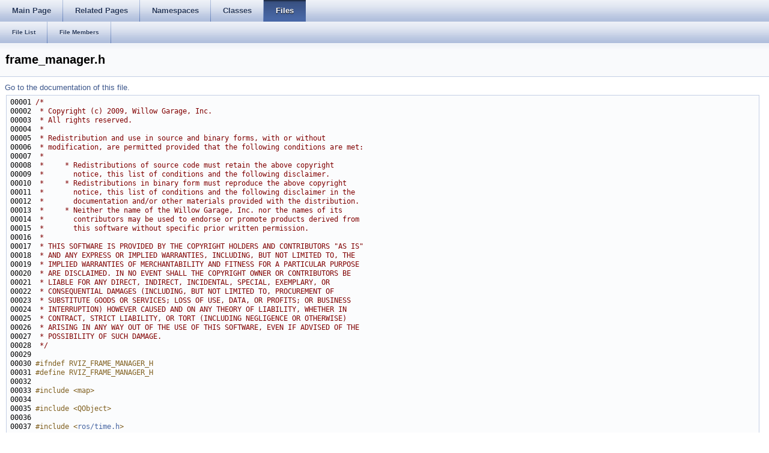

--- FILE ---
content_type: text/html
request_url: http://docs.ros.org/en/jade/api/rviz/html/c++/frame__manager_8h_source.html
body_size: 35421
content:
<html><head><meta http-equiv="Content-Type" content="text/html;charset=utf-8">
<title>rviz: frame_manager.h Source File</title>
<link href="doxygen.css" rel="stylesheet" type="text/css">
<link href="tabs.css" rel="stylesheet" type="text/css">


<link rel="canonical" href="http://docs.ros.org/jade/api/rviz/html/c++/frame__manager_8h_source.html" />
</head>
<body onload='searchBox.OnSelectItem(0);'>
<!-- Generated by Doxygen 1.7.6.1 -->
  <div id="navrow1" class="tabs">
    <ul class="tablist">
      <li><a href="index.html"><span>Main&#160;Page</span></a></li>
      <li><a href="pages.html"><span>Related&#160;Pages</span></a></li>
      <li><a href="namespaces.html"><span>Namespaces</span></a></li>
      <li><a href="annotated.html"><span>Classes</span></a></li>
      <li class="current"><a href="files.html"><span>Files</span></a></li>
    </ul>
  </div>
  <div id="navrow2" class="tabs2">
    <ul class="tablist">
      <li><a href="files.html"><span>File&#160;List</span></a></li>
      <li><a href="globals.html"><span>File&#160;Members</span></a></li>
    </ul>
  </div>
</div>
<div class="header">
  <div class="headertitle">
<div class="title">frame_manager.h</div>  </div>
</div><!--header-->
<div class="contents">
<a href="frame__manager_8h.html">Go to the documentation of this file.</a><div class="fragment"><pre class="fragment"><a name="l00001"></a>00001 <span class="comment">/*</span>
<a name="l00002"></a>00002 <span class="comment"> * Copyright (c) 2009, Willow Garage, Inc.</span>
<a name="l00003"></a>00003 <span class="comment"> * All rights reserved.</span>
<a name="l00004"></a>00004 <span class="comment"> *</span>
<a name="l00005"></a>00005 <span class="comment"> * Redistribution and use in source and binary forms, with or without</span>
<a name="l00006"></a>00006 <span class="comment"> * modification, are permitted provided that the following conditions are met:</span>
<a name="l00007"></a>00007 <span class="comment"> *</span>
<a name="l00008"></a>00008 <span class="comment"> *     * Redistributions of source code must retain the above copyright</span>
<a name="l00009"></a>00009 <span class="comment"> *       notice, this list of conditions and the following disclaimer.</span>
<a name="l00010"></a>00010 <span class="comment"> *     * Redistributions in binary form must reproduce the above copyright</span>
<a name="l00011"></a>00011 <span class="comment"> *       notice, this list of conditions and the following disclaimer in the</span>
<a name="l00012"></a>00012 <span class="comment"> *       documentation and/or other materials provided with the distribution.</span>
<a name="l00013"></a>00013 <span class="comment"> *     * Neither the name of the Willow Garage, Inc. nor the names of its</span>
<a name="l00014"></a>00014 <span class="comment"> *       contributors may be used to endorse or promote products derived from</span>
<a name="l00015"></a>00015 <span class="comment"> *       this software without specific prior written permission.</span>
<a name="l00016"></a>00016 <span class="comment"> *</span>
<a name="l00017"></a>00017 <span class="comment"> * THIS SOFTWARE IS PROVIDED BY THE COPYRIGHT HOLDERS AND CONTRIBUTORS &quot;AS IS&quot;</span>
<a name="l00018"></a>00018 <span class="comment"> * AND ANY EXPRESS OR IMPLIED WARRANTIES, INCLUDING, BUT NOT LIMITED TO, THE</span>
<a name="l00019"></a>00019 <span class="comment"> * IMPLIED WARRANTIES OF MERCHANTABILITY AND FITNESS FOR A PARTICULAR PURPOSE</span>
<a name="l00020"></a>00020 <span class="comment"> * ARE DISCLAIMED. IN NO EVENT SHALL THE COPYRIGHT OWNER OR CONTRIBUTORS BE</span>
<a name="l00021"></a>00021 <span class="comment"> * LIABLE FOR ANY DIRECT, INDIRECT, INCIDENTAL, SPECIAL, EXEMPLARY, OR</span>
<a name="l00022"></a>00022 <span class="comment"> * CONSEQUENTIAL DAMAGES (INCLUDING, BUT NOT LIMITED TO, PROCUREMENT OF</span>
<a name="l00023"></a>00023 <span class="comment"> * SUBSTITUTE GOODS OR SERVICES; LOSS OF USE, DATA, OR PROFITS; OR BUSINESS</span>
<a name="l00024"></a>00024 <span class="comment"> * INTERRUPTION) HOWEVER CAUSED AND ON ANY THEORY OF LIABILITY, WHETHER IN</span>
<a name="l00025"></a>00025 <span class="comment"> * CONTRACT, STRICT LIABILITY, OR TORT (INCLUDING NEGLIGENCE OR OTHERWISE)</span>
<a name="l00026"></a>00026 <span class="comment"> * ARISING IN ANY WAY OUT OF THE USE OF THIS SOFTWARE, EVEN IF ADVISED OF THE</span>
<a name="l00027"></a>00027 <span class="comment"> * POSSIBILITY OF SUCH DAMAGE.</span>
<a name="l00028"></a>00028 <span class="comment"> */</span>
<a name="l00029"></a>00029 
<a name="l00030"></a>00030 <span class="preprocessor">#ifndef RVIZ_FRAME_MANAGER_H</span>
<a name="l00031"></a>00031 <span class="preprocessor"></span><span class="preprocessor">#define RVIZ_FRAME_MANAGER_H</span>
<a name="l00032"></a>00032 <span class="preprocessor"></span>
<a name="l00033"></a>00033 <span class="preprocessor">#include &lt;map&gt;</span>
<a name="l00034"></a>00034 
<a name="l00035"></a>00035 <span class="preprocessor">#include &lt;QObject&gt;</span>
<a name="l00036"></a>00036 
<a name="l00037"></a>00037 <span class="preprocessor">#include &lt;<a class="codeRef" doxygen="rostime.tag:../../../../api/rostime/html/" href="../../../../api/rostime/html/time_8h.html">ros/time.h</a>&gt;</span>
<a name="l00038"></a>00038 
<a name="l00039"></a>00039 <span class="preprocessor">#include &lt;OgreVector3.h&gt;</span>
<a name="l00040"></a>00040 <span class="preprocessor">#include &lt;OgreQuaternion.h&gt;</span>
<a name="l00041"></a>00041 
<a name="l00042"></a>00042 <span class="preprocessor">#include &lt;boost/thread/mutex.hpp&gt;</span>
<a name="l00043"></a>00043 
<a name="l00044"></a>00044 <span class="preprocessor">#include &lt;geometry_msgs/Pose.h&gt;</span>
<a name="l00045"></a>00045 
<a name="l00046"></a>00046 <span class="preprocessor">#ifndef Q_MOC_RUN</span>
<a name="l00047"></a>00047 <span class="preprocessor"></span><span class="preprocessor">#include &lt;<a class="codeRef" doxygen="tf.tag:../../../../api/tf/html/c++/" href="../../../../api/tf/html/c++/message__filter_8h.html">tf/message_filter.h</a>&gt;</span>
<a name="l00048"></a>00048 <span class="preprocessor">#endif</span>
<a name="l00049"></a>00049 <span class="preprocessor"></span>
<a name="l00050"></a>00050 <span class="keyword">namespace </span>tf
<a name="l00051"></a>00051 {
<a name="l00052"></a>00052 <span class="keyword">class </span>TransformListener;
<a name="l00053"></a>00053 }
<a name="l00054"></a>00054 
<a name="l00055"></a>00055 <span class="keyword">namespace </span>rviz
<a name="l00056"></a>00056 {
<a name="l00057"></a>00057 <span class="keyword">class </span>Display;
<a name="l00058"></a>00058 
<a name="l00063"></a><a class="code" href="classrviz_1_1FrameManager.html">00063</a> <span class="keyword">class </span><a class="code" href="classrviz_1_1FrameManager.html" title="Helper class for transforming data into Ogre&#39;s world frame (the fixed frame).">FrameManager</a>: <span class="keyword">public</span> QObject
<a name="l00064"></a>00064 {
<a name="l00065"></a>00065 Q_OBJECT
<a name="l00066"></a>00066 <span class="keyword">public</span>:
<a name="l00067"></a>00067 
<a name="l00068"></a><a class="code" href="classrviz_1_1FrameManager.html#a70472f13a27b8a59617a966b7505889f">00068</a>   <span class="keyword">enum</span> <a class="code" href="classrviz_1_1FrameManager.html#a70472f13a27b8a59617a966b7505889f">SyncMode</a> {
<a name="l00069"></a><a class="code" href="classrviz_1_1FrameManager.html#a70472f13a27b8a59617a966b7505889fa1b772f2f555815f1cf63e4d8d42d4cd2">00069</a>     <a class="code" href="classrviz_1_1FrameManager.html#a70472f13a27b8a59617a966b7505889fa1b772f2f555815f1cf63e4d8d42d4cd2">SyncOff</a> = 0,
<a name="l00070"></a><a class="code" href="classrviz_1_1FrameManager.html#a70472f13a27b8a59617a966b7505889fa302b6026e282f71361f305e468399e65">00070</a>     <a class="code" href="classrviz_1_1FrameManager.html#a70472f13a27b8a59617a966b7505889fa302b6026e282f71361f305e468399e65">SyncExact</a>,
<a name="l00071"></a><a class="code" href="classrviz_1_1FrameManager.html#a70472f13a27b8a59617a966b7505889faf19cb588575f0b7cbed9a4e30681b793">00071</a>     <a class="code" href="classrviz_1_1FrameManager.html#a70472f13a27b8a59617a966b7505889faf19cb588575f0b7cbed9a4e30681b793">SyncApprox</a>
<a name="l00072"></a>00072   };
<a name="l00073"></a>00073 
<a name="l00077"></a>00077   <a class="code" href="classrviz_1_1FrameManager.html#aa798260f1753fb2aebd10a3c4da7849f" title="Constructor.">FrameManager</a>(boost::shared_ptr&lt;tf::TransformListener&gt; tf = boost::shared_ptr&lt;tf::TransformListener&gt;());
<a name="l00078"></a>00078 
<a name="l00084"></a>00084   <a class="code" href="classrviz_1_1FrameManager.html#aa2075ea8bf4271af487eb5fab59b8553" title="Destructor.">~FrameManager</a>();
<a name="l00085"></a>00085 
<a name="l00090"></a>00090    <span class="keywordtype">void</span> <a class="code" href="classrviz_1_1FrameManager.html#a2d51a0011f0fdbe0c9ca4d310f6d847c" title="Set the frame to consider &quot;fixed&quot;, into which incoming data is transformed.">setFixedFrame</a>(<span class="keyword">const</span> std::string&amp; frame);
<a name="l00091"></a>00091 
<a name="l00093"></a>00093    <span class="keywordtype">void</span> <a class="code" href="classrviz_1_1FrameManager.html#afa0b06a355a91340df297677c77621c4" title="Enable/disable pause mode.">setPause</a>( <span class="keywordtype">bool</span> pause );
<a name="l00094"></a>00094 
<a name="l00095"></a><a class="code" href="classrviz_1_1FrameManager.html#afa5929d77e039ccf348fd2dc4d9f7670">00095</a>    <span class="keywordtype">bool</span> <a class="code" href="classrviz_1_1FrameManager.html#afa5929d77e039ccf348fd2dc4d9f7670">getPause</a>() { <span class="keywordflow">return</span> <a class="code" href="classrviz_1_1FrameManager.html#ab5188c7dbb762759fc39d150fd3b10b1">pause_</a>; }
<a name="l00096"></a>00096 
<a name="l00098"></a>00098    <span class="keywordtype">void</span> <a class="code" href="classrviz_1_1FrameManager.html#a60ef1214c6a2ab88887a0e36569daef2" title="Set synchronization mode (off/exact/approximate)">setSyncMode</a>( <a class="code" href="classrviz_1_1FrameManager.html#a70472f13a27b8a59617a966b7505889f">SyncMode</a> mode );
<a name="l00099"></a>00099 
<a name="l00100"></a><a class="code" href="classrviz_1_1FrameManager.html#ad115ed4010d4608baf341f478cd9654f">00100</a>    <a class="code" href="classrviz_1_1FrameManager.html#a70472f13a27b8a59617a966b7505889f">SyncMode</a> <a class="code" href="classrviz_1_1FrameManager.html#ad115ed4010d4608baf341f478cd9654f">getSyncMode</a>() { <span class="keywordflow">return</span> <a class="code" href="classrviz_1_1FrameManager.html#a7a0a7e684ce756c395a0ec4146bc2ad3">sync_mode_</a>; }
<a name="l00101"></a>00101 
<a name="l00103"></a>00103    <span class="keywordtype">void</span> <a class="code" href="classrviz_1_1FrameManager.html#a59d5f2e296b4fecb48899006f1912e22" title="Synchronize with given time.">syncTime</a>( <a class="codeRef" doxygen="rostime.tag:../../../../api/rostime/html/" href="../../../../api/rostime/html/classros_1_1Time.html">ros::Time</a> time );
<a name="l00104"></a>00104 
<a name="l00106"></a><a class="code" href="classrviz_1_1FrameManager.html#a876741802bc660c7541253195dd630a3">00106</a>    <a class="codeRef" doxygen="rostime.tag:../../../../api/rostime/html/" href="../../../../api/rostime/html/classros_1_1Time.html">ros::Time</a> <a class="code" href="classrviz_1_1FrameManager.html#a876741802bc660c7541253195dd630a3" title="Get current time, depending on the sync mode.">getTime</a>() { <span class="keywordflow">return</span> <a class="code" href="classrviz_1_1FrameManager.html#af889b35d100b35903ca380aac1db02f8">sync_time_</a>; }
<a name="l00107"></a>00107 
<a name="l00113"></a>00113   <span class="keyword">template</span>&lt;<span class="keyword">typename</span> Header&gt;
<a name="l00114"></a><a class="code" href="classrviz_1_1FrameManager.html#a6baafaa840997b39e0c3b6fd2752ece7">00114</a>   <span class="keywordtype">bool</span> <a class="code" href="classrviz_1_1FrameManager.html#a6baafaa840997b39e0c3b6fd2752ece7" title="Return the pose for a header, relative to the fixed frame, in Ogre classes.">getTransform</a>(<span class="keyword">const</span> <a class="codeRef" doxygen="message_filters.tag:../../../../api/message_filters/html/c++/" href="../../../../api/message_filters/html/c++/structHeader.html">Header</a>&amp; header, Ogre::Vector3&amp; position, Ogre::Quaternion&amp; orientation)
<a name="l00115"></a>00115   {
<a name="l00116"></a>00116     <span class="keywordflow">return</span> <a class="code" href="classrviz_1_1FrameManager.html#a6baafaa840997b39e0c3b6fd2752ece7" title="Return the pose for a header, relative to the fixed frame, in Ogre classes.">getTransform</a>(header.frame_id, header.<a class="codeRef" doxygen="message_filters.tag:../../../../api/message_filters/html/c++/" href="../../../../api/message_filters/html/c++/structHeader.html#ae52adde6dadb64bb139785796159fb02">stamp</a>, position, orientation);
<a name="l00117"></a>00117   }
<a name="l00118"></a>00118 
<a name="l00125"></a>00125   <span class="keywordtype">bool</span> <a class="code" href="classrviz_1_1FrameManager.html#a6baafaa840997b39e0c3b6fd2752ece7" title="Return the pose for a header, relative to the fixed frame, in Ogre classes.">getTransform</a>(<span class="keyword">const</span> std::string&amp; frame, <a class="codeRef" doxygen="rostime.tag:../../../../api/rostime/html/" href="../../../../api/rostime/html/classros_1_1Time.html">ros::Time</a> time, Ogre::Vector3&amp; position, Ogre::Quaternion&amp; orientation);
<a name="l00126"></a>00126 
<a name="l00133"></a>00133   <span class="keyword">template</span>&lt;<span class="keyword">typename</span> Header&gt;
<a name="l00134"></a><a class="code" href="classrviz_1_1FrameManager.html#acd156f9e1c3c05d61c15843a40b5869b">00134</a>   <span class="keywordtype">bool</span> <a class="code" href="classrviz_1_1FrameManager.html#acd156f9e1c3c05d61c15843a40b5869b" title="Transform a pose from a frame into the fixed frame.">transform</a>(<span class="keyword">const</span> <a class="codeRef" doxygen="message_filters.tag:../../../../api/message_filters/html/c++/" href="../../../../api/message_filters/html/c++/structHeader.html">Header</a>&amp; header, <span class="keyword">const</span> geometry_msgs::Pose&amp; pose, Ogre::Vector3&amp; position, Ogre::Quaternion&amp; orientation)
<a name="l00135"></a>00135   {
<a name="l00136"></a>00136     <span class="keywordflow">return</span> <a class="code" href="classrviz_1_1FrameManager.html#acd156f9e1c3c05d61c15843a40b5869b" title="Transform a pose from a frame into the fixed frame.">transform</a>(header.frame_id, header.<a class="codeRef" doxygen="message_filters.tag:../../../../api/message_filters/html/c++/" href="../../../../api/message_filters/html/c++/structHeader.html#ae52adde6dadb64bb139785796159fb02">stamp</a>, pose, position, orientation);
<a name="l00137"></a>00137   }
<a name="l00138"></a>00138 
<a name="l00146"></a>00146   <span class="keywordtype">bool</span> <a class="code" href="classrviz_1_1FrameManager.html#acd156f9e1c3c05d61c15843a40b5869b" title="Transform a pose from a frame into the fixed frame.">transform</a>(<span class="keyword">const</span> std::string&amp; frame, <a class="codeRef" doxygen="rostime.tag:../../../../api/rostime/html/" href="../../../../api/rostime/html/classros_1_1Time.html">ros::Time</a> time, <span class="keyword">const</span> geometry_msgs::Pose&amp; pose, Ogre::Vector3&amp; position, Ogre::Quaternion&amp; orientation);
<a name="l00147"></a>00147 
<a name="l00149"></a>00149   <span class="keywordtype">void</span> <a class="code" href="classrviz_1_1FrameManager.html#a1bcaa2dc08d189b752fa935df492bdd1" title="Clear the internal cache.">update</a>();
<a name="l00150"></a>00150 
<a name="l00156"></a>00156   <span class="keywordtype">bool</span> <a class="code" href="classrviz_1_1FrameManager.html#a6f2763b2fbfdcfe222eda43c852d99b2" title="Check to see if a frame exists in the tf::TransformListener.">frameHasProblems</a>(<span class="keyword">const</span> std::string&amp; frame, <a class="codeRef" doxygen="rostime.tag:../../../../api/rostime/html/" href="../../../../api/rostime/html/classros_1_1Time.html">ros::Time</a> time, std::string&amp; error);
<a name="l00157"></a>00157 
<a name="l00163"></a>00163   <span class="keywordtype">bool</span> <a class="code" href="classrviz_1_1FrameManager.html#a6fc3e983f7a28cd75b60a7b5a339c515" title="Check to see if a transform is known between a given frame and the fixed frame.">transformHasProblems</a>(<span class="keyword">const</span> std::string&amp; frame, <a class="codeRef" doxygen="rostime.tag:../../../../api/rostime/html/" href="../../../../api/rostime/html/classros_1_1Time.html">ros::Time</a> time, std::string&amp; error);
<a name="l00164"></a>00164 
<a name="l00173"></a>00173   <span class="keyword">template</span>&lt;<span class="keyword">class</span> M&gt;
<a name="l00174"></a><a class="code" href="classrviz_1_1FrameManager.html#af92515def51396857a163dd309d365e9">00174</a>   <span class="keywordtype">void</span> <a class="code" href="classrviz_1_1FrameManager.html#af92515def51396857a163dd309d365e9" title="Connect a tf::MessageFilter&#39;s callbacks to success and failure handler functions in this FrameManager...">registerFilterForTransformStatusCheck</a>(<a class="codeRef" doxygen="tf.tag:../../../../api/tf/html/c++/" href="../../../../api/tf/html/c++/classtf_1_1MessageFilter.html">tf::MessageFilter&lt;M&gt;</a>* filter, <a class="code" href="classrviz_1_1Display.html">Display</a>* display)
<a name="l00175"></a>00175   {
<a name="l00176"></a>00176     filter-&gt;<a class="codeRef" doxygen="message_filters.tag:../../../../api/message_filters/html/c++/" href="../../../../api/message_filters/html/c++/classmessage__filters_1_1SimpleFilter.html#a7a5037f91c98eece61dac30dd7aa2d0f">registerCallback</a>(boost::bind(&amp;FrameManager::messageCallback&lt;M&gt;, <span class="keyword">this</span>, _1, display));
<a name="l00177"></a>00177     filter-&gt;<a class="codeRef" doxygen="tf.tag:../../../../api/tf/html/c++/" href="../../../../api/tf/html/c++/classtf_1_1MessageFilter.html#aac514ed3de51aefac1df61bae6b7d394">registerFailureCallback</a>(boost::bind(&amp;FrameManager::failureCallback&lt;M&gt;, <span class="keyword">this</span>, _1, _2, display));
<a name="l00178"></a>00178   }
<a name="l00179"></a>00179 
<a name="l00181"></a><a class="code" href="classrviz_1_1FrameManager.html#a136eb0fede34f7aff795e77234279473">00181</a>   <span class="keyword">const</span> std::string&amp; <a class="code" href="classrviz_1_1FrameManager.html#a136eb0fede34f7aff795e77234279473" title="Return the current fixed frame name.">getFixedFrame</a>() { <span class="keywordflow">return</span> <a class="code" href="classrviz_1_1FrameManager.html#a7602821d25206fbfad967cbfea89128c">fixed_frame_</a>; }
<a name="l00182"></a>00182 
<a name="l00184"></a><a class="code" href="classrviz_1_1FrameManager.html#a6eb09c3609b6591faee43483186b8730">00184</a>   <a class="codeRef" doxygen="tf.tag:../../../../api/tf/html/c++/" href="../../../../api/tf/html/c++/classtf_1_1TransformListener.html">tf::TransformListener</a>* <a class="code" href="classrviz_1_1FrameManager.html#a6eb09c3609b6591faee43483186b8730" title="Return the tf::TransformListener used to receive transform data.">getTFClient</a>() { <span class="keywordflow">return</span> <a class="code" href="classrviz_1_1FrameManager.html#a1346a86f592c58f5814d7440bba3c74a">tf_</a>.get(); }
<a name="l00185"></a>00185 
<a name="l00187"></a><a class="code" href="classrviz_1_1FrameManager.html#a5e2d4cdf7494db4de090eabeefd7b721">00187</a>   <span class="keyword">const</span> boost::shared_ptr&lt;tf::TransformListener&gt;&amp; <a class="code" href="classrviz_1_1FrameManager.html#a5e2d4cdf7494db4de090eabeefd7b721" title="Return a boost shared pointer to the tf::TransformListener used to receive transform data...">getTFClientPtr</a>() { <span class="keywordflow">return</span> <a class="code" href="classrviz_1_1FrameManager.html#a1346a86f592c58f5814d7440bba3c74a">tf_</a>; }
<a name="l00188"></a>00188 
<a name="l00198"></a>00198   std::string <a class="code" href="classrviz_1_1FrameManager.html#aff14d1cf83b8d5fc51ae6839e30f913c" title="Create a description of a transform problem.">discoverFailureReason</a>(<span class="keyword">const</span> std::string&amp; frame_id,
<a name="l00199"></a>00199                                     <span class="keyword">const</span> <a class="codeRef" doxygen="rostime.tag:../../../../api/rostime/html/" href="../../../../api/rostime/html/classros_1_1Time.html">ros::Time</a>&amp; stamp,
<a name="l00200"></a>00200                                     <span class="keyword">const</span> std::string&amp; caller_id,
<a name="l00201"></a>00201                                     <a class="codeRef" doxygen="tf.tag:../../../../api/tf/html/c++/" href="../../../../api/tf/html/c++/namespacetf_1_1filter__failure__reasons.html#acd9ea5ea78740c4010b95be542e95874">tf::FilterFailureReason</a> reason);
<a name="l00202"></a>00202 
<a name="l00203"></a>00203 Q_SIGNALS:
<a name="l00205"></a>00205   <span class="keywordtype">void</span> <a class="code" href="classrviz_1_1FrameManager.html#a75356df7ad733248bd89231004ed1ec8" title="Emitted whenever the fixed frame changes.">fixedFrameChanged</a>();
<a name="l00206"></a>00206 
<a name="l00207"></a>00207 <span class="keyword">private</span>:
<a name="l00208"></a>00208 
<a name="l00209"></a>00209   <span class="keywordtype">bool</span> <a class="code" href="classrviz_1_1FrameManager.html#a82a523a23340720e8875a0d5bc19101e">adjustTime</a>( <span class="keyword">const</span> std::string &amp;frame, <a class="codeRef" doxygen="rostime.tag:../../../../api/rostime/html/" href="../../../../api/rostime/html/classros_1_1Time.html">ros::Time</a> &amp;time );
<a name="l00210"></a>00210 
<a name="l00211"></a>00211   <span class="keyword">template</span>&lt;<span class="keyword">class</span> M&gt;
<a name="l00212"></a><a class="code" href="classrviz_1_1FrameManager.html#ae248405afb63d9bd46aa900ad8a5ccf8">00212</a>   <span class="keywordtype">void</span> <a class="code" href="classrviz_1_1FrameManager.html#ae248405afb63d9bd46aa900ad8a5ccf8">messageCallback</a>(<span class="keyword">const</span> <a class="codeRef" doxygen="roscpp_traits.tag:../../../../api/roscpp_traits/html/" href="../../../../api/roscpp_traits/html/classros_1_1MessageEvent.html">ros::MessageEvent&lt;M const&gt;</a>&amp; msg_evt, <a class="code" href="classrviz_1_1Display.html">Display</a>* display)
<a name="l00213"></a>00213   {
<a name="l00214"></a>00214     boost::shared_ptr&lt;M const&gt; <span class="keyword">const</span> &amp;msg = msg_evt.<a class="codeRef" doxygen="roscpp_traits.tag:../../../../api/roscpp_traits/html/" href="../../../../api/roscpp_traits/html/classros_1_1MessageEvent.html#a077ac565ce61a5c9c1a5c473985bd72d">getConstMessage</a>();
<a name="l00215"></a>00215     std::string authority = msg_evt.<a class="codeRef" doxygen="roscpp_traits.tag:../../../../api/roscpp_traits/html/" href="../../../../api/roscpp_traits/html/classros_1_1MessageEvent.html#aeee14de9e76ea882ad98cba95dcd8e9a">getPublisherName</a>();
<a name="l00216"></a>00216 
<a name="l00217"></a>00217     <a class="code" href="classrviz_1_1FrameManager.html#acaa36f1a5f6cb3b482aac439928cfeb0">messageArrived</a>(msg-&gt;header.frame_id, msg-&gt;header.stamp, authority, display);
<a name="l00218"></a>00218   }
<a name="l00219"></a>00219 
<a name="l00220"></a>00220   <span class="keyword">template</span>&lt;<span class="keyword">class</span> M&gt;
<a name="l00221"></a><a class="code" href="classrviz_1_1FrameManager.html#a37498aaa0592ca9e3d11765dcf1422bf">00221</a>   <span class="keywordtype">void</span> <a class="code" href="classrviz_1_1FrameManager.html#a37498aaa0592ca9e3d11765dcf1422bf">failureCallback</a>(<span class="keyword">const</span> <a class="codeRef" doxygen="roscpp_traits.tag:../../../../api/roscpp_traits/html/" href="../../../../api/roscpp_traits/html/classros_1_1MessageEvent.html">ros::MessageEvent&lt;M const&gt;</a>&amp; msg_evt, <a class="codeRef" doxygen="tf.tag:../../../../api/tf/html/c++/" href="../../../../api/tf/html/c++/namespacetf_1_1filter__failure__reasons.html#acd9ea5ea78740c4010b95be542e95874">tf::FilterFailureReason</a> reason, <a class="code" href="classrviz_1_1Display.html">Display</a>* display)
<a name="l00222"></a>00222   {
<a name="l00223"></a>00223     boost::shared_ptr&lt;M const&gt; <span class="keyword">const</span> &amp;msg = msg_evt.<a class="codeRef" doxygen="roscpp_traits.tag:../../../../api/roscpp_traits/html/" href="../../../../api/roscpp_traits/html/classros_1_1MessageEvent.html#a077ac565ce61a5c9c1a5c473985bd72d">getConstMessage</a>();
<a name="l00224"></a>00224     std::string authority = msg_evt.<a class="codeRef" doxygen="roscpp_traits.tag:../../../../api/roscpp_traits/html/" href="../../../../api/roscpp_traits/html/classros_1_1MessageEvent.html#aeee14de9e76ea882ad98cba95dcd8e9a">getPublisherName</a>();
<a name="l00225"></a>00225 
<a name="l00226"></a>00226     <a class="code" href="classrviz_1_1FrameManager.html#a467642646b1ef838fd3d901103c4df0c">messageFailed</a>(msg-&gt;header.frame_id, msg-&gt;header.stamp, authority, reason, display);
<a name="l00227"></a>00227   }
<a name="l00228"></a>00228 
<a name="l00229"></a>00229   <span class="keywordtype">void</span> <a class="code" href="classrviz_1_1FrameManager.html#acaa36f1a5f6cb3b482aac439928cfeb0">messageArrived</a>(<span class="keyword">const</span> std::string&amp; frame_id, <span class="keyword">const</span> <a class="codeRef" doxygen="rostime.tag:../../../../api/rostime/html/" href="../../../../api/rostime/html/classros_1_1Time.html">ros::Time</a>&amp; stamp, <span class="keyword">const</span> std::string&amp; caller_id, <a class="code" href="classrviz_1_1Display.html">Display</a>* display);
<a name="l00230"></a>00230   <span class="keywordtype">void</span> <a class="code" href="classrviz_1_1FrameManager.html#a467642646b1ef838fd3d901103c4df0c">messageFailed</a>(<span class="keyword">const</span> std::string&amp; frame_id, <span class="keyword">const</span> <a class="codeRef" doxygen="rostime.tag:../../../../api/rostime/html/" href="../../../../api/rostime/html/classros_1_1Time.html">ros::Time</a>&amp; stamp, <span class="keyword">const</span> std::string&amp; caller_id, <a class="codeRef" doxygen="tf.tag:../../../../api/tf/html/c++/" href="../../../../api/tf/html/c++/namespacetf_1_1filter__failure__reasons.html#acd9ea5ea78740c4010b95be542e95874">tf::FilterFailureReason</a> reason, <a class="code" href="classrviz_1_1Display.html">Display</a>* display);
<a name="l00231"></a>00231 
<a name="l00232"></a><a class="code" href="structrviz_1_1FrameManager_1_1CacheKey.html">00232</a>   <span class="keyword">struct </span><a class="code" href="structrviz_1_1FrameManager_1_1CacheKey.html">CacheKey</a>
<a name="l00233"></a>00233   {
<a name="l00234"></a><a class="code" href="structrviz_1_1FrameManager_1_1CacheKey.html#a1abf2a6391559cc8999e1e8324c1a36f">00234</a>     <a class="code" href="structrviz_1_1FrameManager_1_1CacheKey.html#a1abf2a6391559cc8999e1e8324c1a36f">CacheKey</a>(<span class="keyword">const</span> std::string&amp; f, <a class="codeRef" doxygen="rostime.tag:../../../../api/rostime/html/" href="../../../../api/rostime/html/classros_1_1Time.html">ros::Time</a> t)
<a name="l00235"></a>00235     : <a class="code" href="structrviz_1_1FrameManager_1_1CacheKey.html#a04003cae89c00c18167cd3e33e990779">frame</a>(f)
<a name="l00236"></a>00236     , <a class="code" href="structrviz_1_1FrameManager_1_1CacheKey.html#a98d6246b333c9a6427e07da4dc7156d1">time</a>(t)
<a name="l00237"></a>00237     {}
<a name="l00238"></a>00238 
<a name="l00239"></a><a class="code" href="structrviz_1_1FrameManager_1_1CacheKey.html#a7ba7da3473c9adc21d1551df06a55afb">00239</a>     <span class="keywordtype">bool</span> <a class="code" href="structrviz_1_1FrameManager_1_1CacheKey.html#a7ba7da3473c9adc21d1551df06a55afb">operator&lt;</a>(<span class="keyword">const</span> <a class="code" href="structrviz_1_1FrameManager_1_1CacheKey.html">CacheKey</a>&amp; rhs)<span class="keyword"> const</span>
<a name="l00240"></a>00240 <span class="keyword">    </span>{
<a name="l00241"></a>00241       <span class="keywordflow">if</span> (<a class="code" href="structrviz_1_1FrameManager_1_1CacheKey.html#a04003cae89c00c18167cd3e33e990779">frame</a> != rhs.<a class="code" href="structrviz_1_1FrameManager_1_1CacheKey.html#a04003cae89c00c18167cd3e33e990779">frame</a>)
<a name="l00242"></a>00242       {
<a name="l00243"></a>00243         <span class="keywordflow">return</span> <a class="code" href="structrviz_1_1FrameManager_1_1CacheKey.html#a04003cae89c00c18167cd3e33e990779">frame</a> &lt; rhs.<a class="code" href="structrviz_1_1FrameManager_1_1CacheKey.html#a04003cae89c00c18167cd3e33e990779">frame</a>;
<a name="l00244"></a>00244       }
<a name="l00245"></a>00245 
<a name="l00246"></a>00246       <span class="keywordflow">return</span> <a class="code" href="structrviz_1_1FrameManager_1_1CacheKey.html#a98d6246b333c9a6427e07da4dc7156d1">time</a> &lt; rhs.<a class="code" href="structrviz_1_1FrameManager_1_1CacheKey.html#a98d6246b333c9a6427e07da4dc7156d1">time</a>;
<a name="l00247"></a>00247     }
<a name="l00248"></a>00248 
<a name="l00249"></a><a class="code" href="structrviz_1_1FrameManager_1_1CacheKey.html#a04003cae89c00c18167cd3e33e990779">00249</a>     std::string <a class="code" href="structrviz_1_1FrameManager_1_1CacheKey.html#a04003cae89c00c18167cd3e33e990779">frame</a>;
<a name="l00250"></a><a class="code" href="structrviz_1_1FrameManager_1_1CacheKey.html#a98d6246b333c9a6427e07da4dc7156d1">00250</a>     <a class="codeRef" doxygen="rostime.tag:../../../../api/rostime/html/" href="../../../../api/rostime/html/classros_1_1Time.html">ros::Time</a> <a class="code" href="structrviz_1_1FrameManager_1_1CacheKey.html#a98d6246b333c9a6427e07da4dc7156d1">time</a>;
<a name="l00251"></a>00251   };
<a name="l00252"></a>00252 
<a name="l00253"></a><a class="code" href="structrviz_1_1FrameManager_1_1CacheEntry.html">00253</a>   <span class="keyword">struct </span><a class="code" href="structrviz_1_1FrameManager_1_1CacheEntry.html">CacheEntry</a>
<a name="l00254"></a>00254   {
<a name="l00255"></a><a class="code" href="structrviz_1_1FrameManager_1_1CacheEntry.html#aeff266331f8f98a24257286926aee0e9">00255</a>     <a class="code" href="structrviz_1_1FrameManager_1_1CacheEntry.html#aeff266331f8f98a24257286926aee0e9">CacheEntry</a>(<span class="keyword">const</span> Ogre::Vector3&amp; p, <span class="keyword">const</span> Ogre::Quaternion&amp; o)
<a name="l00256"></a>00256     : <a class="code" href="structrviz_1_1FrameManager_1_1CacheEntry.html#a23f69cb0772ede02d260302f5dd72090">position</a>(p)
<a name="l00257"></a>00257     , <a class="code" href="structrviz_1_1FrameManager_1_1CacheEntry.html#a739dc240bf849e3fb5f828be4d4b3b78">orientation</a>(o)
<a name="l00258"></a>00258     {}
<a name="l00259"></a>00259 
<a name="l00260"></a><a class="code" href="structrviz_1_1FrameManager_1_1CacheEntry.html#a23f69cb0772ede02d260302f5dd72090">00260</a>     Ogre::Vector3 <a class="code" href="structrviz_1_1FrameManager_1_1CacheEntry.html#a23f69cb0772ede02d260302f5dd72090">position</a>;
<a name="l00261"></a><a class="code" href="structrviz_1_1FrameManager_1_1CacheEntry.html#a739dc240bf849e3fb5f828be4d4b3b78">00261</a>     Ogre::Quaternion <a class="code" href="structrviz_1_1FrameManager_1_1CacheEntry.html#a739dc240bf849e3fb5f828be4d4b3b78">orientation</a>;
<a name="l00262"></a>00262   };
<a name="l00263"></a><a class="code" href="classrviz_1_1FrameManager.html#a7b20f0c1a555ba5b0c65135d00bb20bf">00263</a>   <span class="keyword">typedef</span> std::map&lt;CacheKey, CacheEntry &gt; <a class="code" href="classrviz_1_1FrameManager.html#a7b20f0c1a555ba5b0c65135d00bb20bf">M_Cache</a>;
<a name="l00264"></a>00264 
<a name="l00265"></a><a class="code" href="classrviz_1_1FrameManager.html#aa4c1a9883881c657de65271afdc8c929">00265</a>   boost::mutex <a class="code" href="classrviz_1_1FrameManager.html#aa4c1a9883881c657de65271afdc8c929">cache_mutex_</a>;
<a name="l00266"></a><a class="code" href="classrviz_1_1FrameManager.html#acf8abb0167efaf0db783749d5d69b603">00266</a>   <a class="code" href="classrviz_1_1FrameManager.html#a7b20f0c1a555ba5b0c65135d00bb20bf">M_Cache</a> <a class="code" href="classrviz_1_1FrameManager.html#acf8abb0167efaf0db783749d5d69b603">cache_</a>;
<a name="l00267"></a>00267 
<a name="l00268"></a><a class="code" href="classrviz_1_1FrameManager.html#a1346a86f592c58f5814d7440bba3c74a">00268</a>   boost::shared_ptr&lt;tf::TransformListener&gt; <a class="code" href="classrviz_1_1FrameManager.html#a1346a86f592c58f5814d7440bba3c74a">tf_</a>;
<a name="l00269"></a><a class="code" href="classrviz_1_1FrameManager.html#a7602821d25206fbfad967cbfea89128c">00269</a>   std::string <a class="code" href="classrviz_1_1FrameManager.html#a7602821d25206fbfad967cbfea89128c">fixed_frame_</a>;
<a name="l00270"></a>00270 
<a name="l00271"></a><a class="code" href="classrviz_1_1FrameManager.html#ab5188c7dbb762759fc39d150fd3b10b1">00271</a>   <span class="keywordtype">bool</span> <a class="code" href="classrviz_1_1FrameManager.html#ab5188c7dbb762759fc39d150fd3b10b1">pause_</a>;
<a name="l00272"></a>00272 
<a name="l00273"></a><a class="code" href="classrviz_1_1FrameManager.html#a7a0a7e684ce756c395a0ec4146bc2ad3">00273</a>   <a class="code" href="classrviz_1_1FrameManager.html#a70472f13a27b8a59617a966b7505889f">SyncMode</a> <a class="code" href="classrviz_1_1FrameManager.html#a7a0a7e684ce756c395a0ec4146bc2ad3">sync_mode_</a>;
<a name="l00274"></a>00274 
<a name="l00275"></a>00275   <span class="comment">// the current synchronized time, used to overwrite ros:Time(0)</span>
<a name="l00276"></a><a class="code" href="classrviz_1_1FrameManager.html#af889b35d100b35903ca380aac1db02f8">00276</a>   <a class="codeRef" doxygen="rostime.tag:../../../../api/rostime/html/" href="../../../../api/rostime/html/classros_1_1Time.html">ros::Time</a> <a class="code" href="classrviz_1_1FrameManager.html#af889b35d100b35903ca380aac1db02f8">sync_time_</a>;
<a name="l00277"></a>00277 
<a name="l00278"></a>00278   <span class="comment">// used for approx. syncing</span>
<a name="l00279"></a><a class="code" href="classrviz_1_1FrameManager.html#ac4dfe09dcf71eee0cdc88750fce16224">00279</a>   <span class="keywordtype">double</span> <a class="code" href="classrviz_1_1FrameManager.html#ac4dfe09dcf71eee0cdc88750fce16224">sync_delta_</a>;
<a name="l00280"></a><a class="code" href="classrviz_1_1FrameManager.html#a24c4b6d91091f07889be70ac1a87f637">00280</a>   <span class="keywordtype">double</span> <a class="code" href="classrviz_1_1FrameManager.html#a24c4b6d91091f07889be70ac1a87f637">current_delta_</a>;
<a name="l00281"></a>00281 };
<a name="l00282"></a>00282 
<a name="l00283"></a>00283 }
<a name="l00284"></a>00284 
<a name="l00285"></a>00285 <span class="preprocessor">#endif // RVIZ_FRAME_MANAGER_H</span>
</pre></div></div><!-- contents -->

<br clear="all" />
<hr size="1"><div style="align: right;">
<a href="http://wiki.ros.org/rviz">rviz</a><br />
Author(s): Dave Hershberger, David Gossow, Josh Faust</br />
<small>autogenerated on Tue Oct 3 2017 03:19:30</small>
</div>
</body>
</html>
